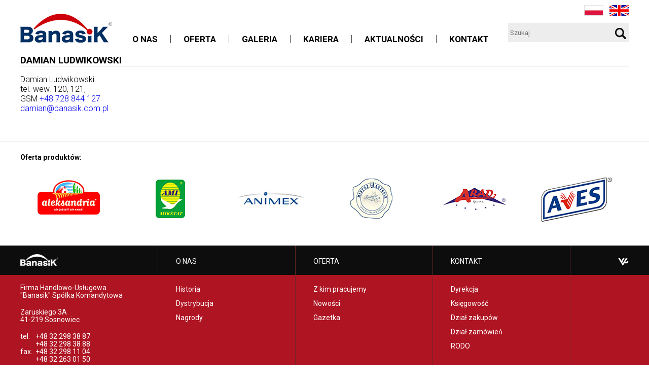

--- FILE ---
content_type: text/html; charset=UTF-8
request_url: https://banasik.com.pl/damian-ludwikowski/
body_size: 6966
content:
<!DOCTYPE html PUBLIC "-//W3C//DTD XHTML 1.0 Strict//EN" "https://www.w3.org/TR/xhtml1/DTD/xhtml1-strict.dtd">
<html xmlns="https://www.w3.org/1999/xhtml" xml:lang="en" lang="en">
<head>
  <meta http-equiv="content-type" content="text/html; charset=UTF-8" />
<title>Damian Ludwikowski - Firma Handlowo-Usługowa &quot;Banasik&quot;Sp.K. - Firma Handlowo-Usługowa &quot;Banasik&quot;Sp.K.</title>
    
    <link rel="pingback" href="https://banasik.com.pl/banasikcompl/xmlrpc.php" >
    
<meta name='robots' content='index, follow, max-image-preview:large, max-snippet:-1, max-video-preview:-1' />

	<!-- This site is optimized with the Yoast SEO plugin v20.0 - https://yoast.com/wordpress/plugins/seo/ -->
	<link rel="canonical" href="https://banasik.com.pl/damian-ludwikowski/" />
	<meta property="og:locale" content="pl_PL" />
	<meta property="og:type" content="article" />
	<meta property="og:title" content="Damian Ludwikowski - Firma Handlowo-Usługowa &quot;Banasik&quot;Sp.K." />
	<meta property="og:description" content="Damian Ludwikowski tel. wew. 120, 121, GSM +48 728 844 127 damian@banasik.com.pl" />
	<meta property="og:url" content="https://banasik.com.pl/damian-ludwikowski/" />
	<meta property="og:site_name" content="Firma Handlowo-Usługowa &quot;Banasik&quot;Sp.K." />
	<meta property="article:published_time" content="2023-01-27T08:41:58+00:00" />
	<meta property="article:modified_time" content="2023-01-27T08:49:03+00:00" />
	<meta property="og:image" content="https://banasik.com.pl/banasikcompl/wp-content/uploads/2016/12/Damian_Ludwikowski_mieso-mini.jpg" />
	<meta property="og:image:width" content="323" />
	<meta property="og:image:height" content="323" />
	<meta property="og:image:type" content="image/jpeg" />
	<meta name="author" content="Birbag" />
	<meta name="twitter:card" content="summary_large_image" />
	<meta name="twitter:label1" content="Napisane przez" />
	<meta name="twitter:data1" content="Birbag" />
	<meta name="twitter:label2" content="Szacowany czas czytania" />
	<meta name="twitter:data2" content="1 minuta" />
	<script type="application/ld+json" class="yoast-schema-graph">{"@context":"https://schema.org","@graph":[{"@type":"WebPage","@id":"https://banasik.com.pl/damian-ludwikowski/","url":"https://banasik.com.pl/damian-ludwikowski/","name":"Damian Ludwikowski - Firma Handlowo-Usługowa &quot;Banasik&quot;Sp.K.","isPartOf":{"@id":"https://banasik.com.pl/#website"},"primaryImageOfPage":{"@id":"https://banasik.com.pl/damian-ludwikowski/#primaryimage"},"image":{"@id":"https://banasik.com.pl/damian-ludwikowski/#primaryimage"},"thumbnailUrl":"https://banasik.com.pl/banasikcompl/wp-content/uploads/2016/12/Damian_Ludwikowski_mieso-mini.jpg","datePublished":"2023-01-27T08:41:58+00:00","dateModified":"2023-01-27T08:49:03+00:00","author":{"@id":"https://banasik.com.pl/#/schema/person/b6597c9a0a75c217b07cf046555fcdb9"},"inLanguage":"pl-PL","potentialAction":[{"@type":"ReadAction","target":["https://banasik.com.pl/damian-ludwikowski/"]}]},{"@type":"ImageObject","inLanguage":"pl-PL","@id":"https://banasik.com.pl/damian-ludwikowski/#primaryimage","url":"https://banasik.com.pl/banasikcompl/wp-content/uploads/2016/12/Damian_Ludwikowski_mieso-mini.jpg","contentUrl":"https://banasik.com.pl/banasikcompl/wp-content/uploads/2016/12/Damian_Ludwikowski_mieso-mini.jpg","width":323,"height":323},{"@type":"WebSite","@id":"https://banasik.com.pl/#website","url":"https://banasik.com.pl/","name":"Firma Handlowo-Usługowa &quot;Banasik&quot;Sp.K.","description":"Hurtownia miesa i wedlin; Sosnowiec, Zaruskiego 3a","potentialAction":[{"@type":"SearchAction","target":{"@type":"EntryPoint","urlTemplate":"https://banasik.com.pl/?s={search_term_string}"},"query-input":"required name=search_term_string"}],"inLanguage":"pl-PL"},{"@type":"Person","@id":"https://banasik.com.pl/#/schema/person/b6597c9a0a75c217b07cf046555fcdb9","name":"Birbag","url":"https://banasik.com.pl/author/birbag/"}]}</script>
	<!-- / Yoast SEO plugin. -->


<script type="text/javascript">
window._wpemojiSettings = {"baseUrl":"https:\/\/s.w.org\/images\/core\/emoji\/14.0.0\/72x72\/","ext":".png","svgUrl":"https:\/\/s.w.org\/images\/core\/emoji\/14.0.0\/svg\/","svgExt":".svg","source":{"concatemoji":"https:\/\/banasik.com.pl\/banasikcompl\/wp-includes\/js\/wp-emoji-release.min.js?ver=6.1.1"}};
/*! This file is auto-generated */
!function(e,a,t){var n,r,o,i=a.createElement("canvas"),p=i.getContext&&i.getContext("2d");function s(e,t){var a=String.fromCharCode,e=(p.clearRect(0,0,i.width,i.height),p.fillText(a.apply(this,e),0,0),i.toDataURL());return p.clearRect(0,0,i.width,i.height),p.fillText(a.apply(this,t),0,0),e===i.toDataURL()}function c(e){var t=a.createElement("script");t.src=e,t.defer=t.type="text/javascript",a.getElementsByTagName("head")[0].appendChild(t)}for(o=Array("flag","emoji"),t.supports={everything:!0,everythingExceptFlag:!0},r=0;r<o.length;r++)t.supports[o[r]]=function(e){if(p&&p.fillText)switch(p.textBaseline="top",p.font="600 32px Arial",e){case"flag":return s([127987,65039,8205,9895,65039],[127987,65039,8203,9895,65039])?!1:!s([55356,56826,55356,56819],[55356,56826,8203,55356,56819])&&!s([55356,57332,56128,56423,56128,56418,56128,56421,56128,56430,56128,56423,56128,56447],[55356,57332,8203,56128,56423,8203,56128,56418,8203,56128,56421,8203,56128,56430,8203,56128,56423,8203,56128,56447]);case"emoji":return!s([129777,127995,8205,129778,127999],[129777,127995,8203,129778,127999])}return!1}(o[r]),t.supports.everything=t.supports.everything&&t.supports[o[r]],"flag"!==o[r]&&(t.supports.everythingExceptFlag=t.supports.everythingExceptFlag&&t.supports[o[r]]);t.supports.everythingExceptFlag=t.supports.everythingExceptFlag&&!t.supports.flag,t.DOMReady=!1,t.readyCallback=function(){t.DOMReady=!0},t.supports.everything||(n=function(){t.readyCallback()},a.addEventListener?(a.addEventListener("DOMContentLoaded",n,!1),e.addEventListener("load",n,!1)):(e.attachEvent("onload",n),a.attachEvent("onreadystatechange",function(){"complete"===a.readyState&&t.readyCallback()})),(e=t.source||{}).concatemoji?c(e.concatemoji):e.wpemoji&&e.twemoji&&(c(e.twemoji),c(e.wpemoji)))}(window,document,window._wpemojiSettings);
</script>
<style type="text/css">
img.wp-smiley,
img.emoji {
	display: inline !important;
	border: none !important;
	box-shadow: none !important;
	height: 1em !important;
	width: 1em !important;
	margin: 0 0.07em !important;
	vertical-align: -0.1em !important;
	background: none !important;
	padding: 0 !important;
}
</style>
	<link rel='stylesheet' id='bxslider-css-css' href='https://banasik.com.pl/banasikcompl/wp-content/plugins/kiwi-logo-carousel/third-party/jquery.bxslider/jquery.bxslider.css?ver=6.1.1' type='text/css' media='' />
<link rel='stylesheet' id='kiwi-logo-carousel-styles-css' href='https://banasik.com.pl/banasikcompl/wp-content/plugins/kiwi-logo-carousel/custom-styles.css?ver=6.1.1' type='text/css' media='' />
<link rel='stylesheet' id='fancybox-css' href='https://banasik.com.pl/banasikcompl/wp-content/plugins/easy-fancybox/fancybox/1.5.4/jquery.fancybox.min.css?ver=6.1.1' type='text/css' media='screen' />
<link rel='stylesheet' id='msl-main-css' href='https://banasik.com.pl/banasikcompl/wp-content/plugins/master-slider/public/assets/css/masterslider.main.css?ver=3.8.7' type='text/css' media='all' />
<link rel='stylesheet' id='msl-custom-css' href='https://banasik.com.pl/banasikcompl/wp-content/uploads/master-slider/custom.css?ver=6.1' type='text/css' media='all' />
<script type='text/javascript' src='https://banasik.com.pl/banasikcompl/wp-includes/js/jquery/jquery.min.js?ver=3.6.1' id='jquery-core-js'></script>
<script type='text/javascript' src='https://banasik.com.pl/banasikcompl/wp-includes/js/jquery/jquery-migrate.min.js?ver=3.3.2' id='jquery-migrate-js'></script>
<link rel="https://api.w.org/" href="https://banasik.com.pl/wp-json/" /><link rel="alternate" type="application/json" href="https://banasik.com.pl/wp-json/wp/v2/posts/639" /><link rel="EditURI" type="application/rsd+xml" title="RSD" href="https://banasik.com.pl/banasikcompl/xmlrpc.php?rsd" />
<link rel="wlwmanifest" type="application/wlwmanifest+xml" href="https://banasik.com.pl/banasikcompl/wp-includes/wlwmanifest.xml" />
<meta name="generator" content="WordPress 6.1.1" />
<link rel='shortlink' href='https://banasik.com.pl/?p=639' />
<link rel="alternate" type="application/json+oembed" href="https://banasik.com.pl/wp-json/oembed/1.0/embed?url=https%3A%2F%2Fbanasik.com.pl%2Fdamian-ludwikowski%2F" />
<link rel="alternate" type="text/xml+oembed" href="https://banasik.com.pl/wp-json/oembed/1.0/embed?url=https%3A%2F%2Fbanasik.com.pl%2Fdamian-ludwikowski%2F&#038;format=xml" />
<script>var ms_grabbing_curosr = 'https://banasik.com.pl/banasikcompl/wp-content/plugins/master-slider/public/assets/css/common/grabbing.cur', ms_grab_curosr = 'https://banasik.com.pl/banasikcompl/wp-content/plugins/master-slider/public/assets/css/common/grab.cur';</script>
<meta name="generator" content="MasterSlider 3.8.7 - Responsive Touch Image Slider | avt.li/msf" />
<link rel="icon" href="https://banasik.com.pl/banasikcompl/wp-content/uploads/2021/01/logo.gif" sizes="32x32" />
<link rel="icon" href="https://banasik.com.pl/banasikcompl/wp-content/uploads/2021/01/logo.gif" sizes="192x192" />
<link rel="apple-touch-icon" href="https://banasik.com.pl/banasikcompl/wp-content/uploads/2021/01/logo.gif" />
<meta name="msapplication-TileImage" content="https://banasik.com.pl/banasikcompl/wp-content/uploads/2021/01/logo.gif" />

<meta name="viewport" content="width=device_display, initial-scale=1.0" />

<meta name="viewport" content="width=device-width, initial-scale=1, maximum-scale=1">

<link href="https://banasik.com.pl/banasikcompl/wp-content/themes/banasik_com_pl/style.css" rel="stylesheet" type="text/css" />


<link href="https://banasik.com.pl/banasikcompl/wp-content/themes/banasik_com_pl/respond.css" rel="stylesheet" type="text/css" />


<link href='https://fonts.googleapis.com/css?family=Roboto:400,300italic,100italic,100,300,900italic,700italic,900,700,500italic,500,400italic&subset=latin,latin-ext' rel='stylesheet' type='text/css' />



</head>
<body data-rsssl=1>


<div class="header">

<div class="logo"><a href="https://banasik.com.pl/"><img src="https://banasik.com.pl/banasikcompl/wp-content/themes/banasik_com_pl/img/logo.png" alt="Banasik" /></a></div>

 <div class="menu-button" id="mphone">
            <span class="menu-ico"></span>
            <span class="menu-ico"></span>
            <span class="menu-ico"></span>
          </div>


<div class="szukaj">
<form id="search-form" role="search" method="get" action="https://banasik.com.pl/">

<input type="text" value="" name="s" id="s" value="search" placeholder="Szukaj" />
<input name="submit" type="submit" id="submit" value="" />

</form>
</div><!--koniec div szukaj-->




<div class="menu-top">

<div class="szukaj">
<form id="search-form" role="search" method="get" action="https://banasik.com.pl/">

<input type="text" value="" name="s" id="s" value="search" placeholder="Szukaj" />
<input name="submit" type="submit" id="submit" value="" />

</form>
</div><!--koniec div szukaj-->

<div class="lg">
<a href="https://banasik.com.pl/"><img src="https://banasik.com.pl/banasikcompl/wp-content/themes/banasik_com_pl/img/pl.jpg" alt="polski" /></a>
<a href="https://banasik.com.pl/en"><img src="https://banasik.com.pl/banasikcompl/wp-content/themes/banasik_com_pl/img/en.jpg" alt="english" /></a>
</div>

<div class="menu-top-menu-container"><ul id="menu-top-menu" class="menu"><li id="menu-item-35" class="menu-item menu-item-type-post_type menu-item-object-page menu-item-35"><a href="https://banasik.com.pl/o-nas/">O nas</a></li>
<li id="menu-item-34" class="menu-item menu-item-type-post_type menu-item-object-page menu-item-34"><a href="https://banasik.com.pl/oferta/">Oferta</a></li>
<li id="menu-item-33" class="menu-item menu-item-type-post_type menu-item-object-page menu-item-33"><a href="https://banasik.com.pl/galeria/">Galeria</a></li>
<li id="menu-item-32" class="menu-item menu-item-type-post_type menu-item-object-page menu-item-32"><a href="https://banasik.com.pl/kariera/">Kariera</a></li>
<li id="menu-item-36" class="menu-item menu-item-type-taxonomy menu-item-object-category menu-item-36"><a href="https://banasik.com.pl/aktualnosci/">Aktualności</a></li>
<li id="menu-item-31" class="menu-item menu-item-type-post_type menu-item-object-page menu-item-31"><a href="https://banasik.com.pl/kontakt/">Kontakt</a></li>
</ul></div></div>




</div><!--koniec div header-->


<div class="content content-podstrona">
    
    
<div class="tytul">Damian Ludwikowski </div>


<p>Damian Ludwikowski<br />
tel. wew. 120, 121,<br />
GSM <a href="tel:0048728844127">+48 728 844 127</a><br />
<a href="mailto:damian@banasik.com.pl">damian@banasik.com.pl</a></p>





</div><!--koniec div content-->



<div class="oferta-over-container">
<div class="oferta-container">


<span>Oferta produktów:</span>

<a href="https://banasik.com.pl/z-kim-pracujemy/">
<ul class="kiwi-logo-carousel kiwi-logo-carousel-ofertaprod default align-center col4"><li style="height:150px;" ><div class="helper" style="height:150px; width:200px;" ><img src="https://banasik.com.pl/banasikcompl/wp-content/uploads/2016/12/aleksandria.jpg" alt="alexandria" title="alexandria" style="max-width:200px; padding-left: 0px; padding-right:0px" ></div></li><li style="height:150px;" ><div class="helper" style="height:150px; width:200px;" ><img src="https://banasik.com.pl/banasikcompl/wp-content/uploads/2016/12/ami.jpg" alt="amimikstat" title="amimikstat" style="max-width:200px; padding-left: 0px; padding-right:0px" ></div></li><li style="height:150px;" ><div class="helper" style="height:150px; width:200px;" ><img src="https://banasik.com.pl/banasikcompl/wp-content/uploads/2016/12/animex.jpg" alt="animex" title="animex" style="max-width:200px; padding-left: 0px; padding-right:0px" ></div></li><li style="height:150px;" ><div class="helper" style="height:150px; width:200px;" ><img src="https://banasik.com.pl/banasikcompl/wp-content/uploads/2016/12/antosik.jpg" alt="antosik" title="antosik" style="max-width:200px; padding-left: 0px; padding-right:0px" ></div></li><li style="height:150px;" ><div class="helper" style="height:150px; width:200px;" ><img src="https://banasik.com.pl/banasikcompl/wp-content/uploads/2016/12/arad2.jpg" alt="arad" title="arad" style="max-width:200px; padding-left: 0px; padding-right:0px" ></div></li><li style="height:150px;" ><div class="helper" style="height:150px; width:200px;" ><img src="https://banasik.com.pl/banasikcompl/wp-content/uploads/2016/12/aves.jpg" alt="aves" title="aves" style="max-width:200px; padding-left: 0px; padding-right:0px" ></div></li><li style="height:150px;" ><div class="helper" style="height:150px; width:200px;" ><img src="https://banasik.com.pl/banasikcompl/wp-content/uploads/2016/12/balcerzak.jpg" alt="balcerzak" title="balcerzak" style="max-width:200px; padding-left: 0px; padding-right:0px" ></div></li><li style="height:150px;" ><div class="helper" style="height:150px; width:200px;" ><img src="https://banasik.com.pl/banasikcompl/wp-content/uploads/2016/12/berlinki.jpg" alt="berlinki" title="berlinki" style="max-width:200px; padding-left: 0px; padding-right:0px" ></div></li><li style="height:150px;" ><div class="helper" style="height:150px; width:200px;" ><img src="https://banasik.com.pl/banasikcompl/wp-content/uploads/2016/12/blachut.jpg" alt="blachut" title="blachut" style="max-width:200px; padding-left: 0px; padding-right:0px" ></div></li><li style="height:150px;" ><div class="helper" style="height:150px; width:200px;" ><img src="https://banasik.com.pl/banasikcompl/wp-content/uploads/2016/12/cedrob.jpg" alt="cedrob" title="cedrob" style="max-width:200px; padding-left: 0px; padding-right:0px" ></div></li><li style="height:150px;" ><div class="helper" style="height:150px; width:200px;" ><img src="https://banasik.com.pl/banasikcompl/wp-content/uploads/2016/12/chabura.jpg" alt="chabura" title="chabura" style="max-width:200px; padding-left: 0px; padding-right:0px" ></div></li><li style="height:150px;" ><div class="helper" style="height:150px; width:200px;" ><img src="https://banasik.com.pl/banasikcompl/wp-content/uploads/2016/12/constar.jpg" alt="constar" title="constar" style="max-width:200px; padding-left: 0px; padding-right:0px" ></div></li><li style="height:150px;" ><div class="helper" style="height:150px; width:200px;" ><img src="https://banasik.com.pl/banasikcompl/wp-content/uploads/2016/12/czekaj.jpg" alt="czekaj" title="czekaj" style="max-width:200px; padding-left: 0px; padding-right:0px" ></div></li><li style="height:150px;" ><div class="helper" style="height:150px; width:200px;" ><img src="https://banasik.com.pl/banasikcompl/wp-content/uploads/2016/12/drobimex.jpg" alt="drobimex" title="drobimex" style="max-width:200px; padding-left: 0px; padding-right:0px" ></div></li><li style="height:150px;" ><div class="helper" style="height:150px; width:200px;" ><img src="https://banasik.com.pl/banasikcompl/wp-content/uploads/2016/12/drosed.jpg" alt="drosed" title="drosed" style="max-width:200px; padding-left: 0px; padding-right:0px" ></div></li><li style="height:150px;" ><div class="helper" style="height:150px; width:200px;" ><img src="https://banasik.com.pl/banasikcompl/wp-content/uploads/2016/12/duda.jpg" alt="duda" title="duda" style="max-width:200px; padding-left: 0px; padding-right:0px" ></div></li><li style="height:150px;" ><div class="helper" style="height:150px; width:200px;" ><img src="https://banasik.com.pl/banasikcompl/wp-content/uploads/2016/12/ekodrob.jpg" alt="ekodrob" title="ekodrob" style="max-width:200px; padding-left: 0px; padding-right:0px" ></div></li><li style="height:150px;" ><div class="helper" style="height:150px; width:200px;" ><img src="https://banasik.com.pl/banasikcompl/wp-content/uploads/2016/12/exdrob.jpg" alt="exdrob" title="exdrob" style="max-width:200px; padding-left: 0px; padding-right:0px" ></div></li><li style="height:150px;" ><div class="helper" style="height:150px; width:200px;" ><img src="https://banasik.com.pl/banasikcompl/wp-content/uploads/2016/12/gaik.jpg" alt="gaik" title="gaik" style="max-width:200px; padding-left: 0px; padding-right:0px" ></div></li><li style="height:150px;" ><div class="helper" style="height:150px; width:200px;" ><img src="https://banasik.com.pl/banasikcompl/wp-content/uploads/2016/12/gzellla.jpg" alt="gzella" title="gzella" style="max-width:200px; padding-left: 0px; padding-right:0px" ></div></li><li style="height:150px;" ><div class="helper" style="height:150px; width:200px;" ><img src="https://banasik.com.pl/banasikcompl/wp-content/uploads/2016/12/haga.jpg" alt="haga" title="haga" style="max-width:200px; padding-left: 0px; padding-right:0px" ></div></li><li style="height:150px;" ><div class="helper" style="height:150px; width:200px;" ><img src="https://banasik.com.pl/banasikcompl/wp-content/uploads/2016/12/ham.jpg" alt="ham" title="ham" style="max-width:200px; padding-left: 0px; padding-right:0px" ></div></li><li style="height:150px;" ><div class="helper" style="height:150px; width:200px;" ><img src="https://banasik.com.pl/banasikcompl/wp-content/uploads/2016/12/indykpol.jpg" alt="indykpol" title="indykpol" style="max-width:200px; padding-left: 0px; padding-right:0px" ></div></li><li style="height:150px;" ><div class="helper" style="height:150px; width:200px;" ><img src="https://banasik.com.pl/banasikcompl/wp-content/uploads/2016/12/jb.jpg" alt="jb" title="jb" style="max-width:200px; padding-left: 0px; padding-right:0px" ></div></li><li style="height:150px;" ><div class="helper" style="height:150px; width:200px;" ><img src="https://banasik.com.pl/banasikcompl/wp-content/uploads/2016/12/jbb.jpg" alt="jbb" title="jbb" style="max-width:200px; padding-left: 0px; padding-right:0px" ></div></li><li style="height:150px;" ><div class="helper" style="height:150px; width:200px;" ><img src="https://banasik.com.pl/banasikcompl/wp-content/uploads/2016/12/kami.jpg" alt="kami" title="kami" style="max-width:200px; padding-left: 0px; padding-right:0px" ></div></li><li style="height:150px;" ><div class="helper" style="height:150px; width:200px;" ><img src="https://banasik.com.pl/banasikcompl/wp-content/uploads/2016/12/kier.jpg" alt="kier" title="kier" style="max-width:200px; padding-left: 0px; padding-right:0px" ></div></li><li style="height:150px;" ><div class="helper" style="height:150px; width:200px;" ><img src="https://banasik.com.pl/banasikcompl/wp-content/uploads/2016/12/kminiarz.jpg" alt="kaminiarz" title="kaminiarz" style="max-width:200px; padding-left: 0px; padding-right:0px" ></div></li><li style="height:150px;" ><div class="helper" style="height:150px; width:200px;" ><img src="https://banasik.com.pl/banasikcompl/wp-content/uploads/2016/12/koneckie.jpg" alt="koneckie" title="koneckie" style="max-width:200px; padding-left: 0px; padding-right:0px" ></div></li><li style="height:150px;" ><div class="helper" style="height:150px; width:200px;" ><img src="https://banasik.com.pl/banasikcompl/wp-content/uploads/2016/12/krakus.jpg" alt="krakus" title="krakus" style="max-width:200px; padding-left: 0px; padding-right:0px" ></div></li><li style="height:150px;" ><div class="helper" style="height:150px; width:200px;" ><img src="https://banasik.com.pl/banasikcompl/wp-content/uploads/2016/12/krasno.jpg" alt="krasno" title="krasno" style="max-width:200px; padding-left: 0px; padding-right:0px" ></div></li><li style="height:150px;" ><div class="helper" style="height:150px; width:200px;" ><img src="https://banasik.com.pl/banasikcompl/wp-content/uploads/2016/12/laskpol.jpg" alt="laskpol" title="laskpol" style="max-width:200px; padding-left: 0px; padding-right:0px" ></div></li><li style="height:150px;" ><div class="helper" style="height:150px; width:200px;" ><img src="https://banasik.com.pl/banasikcompl/wp-content/uploads/2016/12/lukosz.jpg" alt="lukosz" title="lukosz" style="max-width:200px; padding-left: 0px; padding-right:0px" ></div></li><li style="height:150px;" ><div class="helper" style="height:150px; width:200px;" ><img src="https://banasik.com.pl/banasikcompl/wp-content/uploads/2016/12/lukullus.jpg" alt="lukulus" title="lukulus" style="max-width:200px; padding-left: 0px; padding-right:0px" ></div></li><li style="height:150px;" ><div class="helper" style="height:150px; width:200px;" ><img src="https://banasik.com.pl/banasikcompl/wp-content/uploads/2016/12/madej_wrobel.jpg" alt="madejwrobel" title="madejwrobel" style="max-width:200px; padding-left: 0px; padding-right:0px" ></div></li><li style="height:150px;" ><div class="helper" style="height:150px; width:200px;" ><img src="https://banasik.com.pl/banasikcompl/wp-content/uploads/2016/12/markam.jpg" alt="markam" title="markam" style="max-width:200px; padding-left: 0px; padding-right:0px" ></div></li><li style="height:150px;" ><div class="helper" style="height:150px; width:200px;" ><img src="https://banasik.com.pl/banasikcompl/wp-content/uploads/2016/12/marszyn.jpg" alt="marszyn" title="marszyn" style="max-width:200px; padding-left: 0px; padding-right:0px" ></div></li><li style="height:150px;" ><div class="helper" style="height:150px; width:200px;" ><img src="https://banasik.com.pl/banasikcompl/wp-content/uploads/2016/12/maxi.jpg" alt="maxi" title="maxi" style="max-width:200px; padding-left: 0px; padding-right:0px" ></div></li><li style="height:150px;" ><div class="helper" style="height:150px; width:200px;" ><img src="https://banasik.com.pl/banasikcompl/wp-content/uploads/2016/12/mazury.jpg" alt="mazury" title="mazury" style="max-width:200px; padding-left: 0px; padding-right:0px" ></div></li><li style="height:150px;" ><div class="helper" style="height:150px; width:200px;" ><img src="https://banasik.com.pl/banasikcompl/wp-content/uploads/2016/12/miezrow.jpg" alt="mizerow" title="mizerow" style="max-width:200px; padding-left: 0px; padding-right:0px" ></div></li><li style="height:150px;" ><div class="helper" style="height:150px; width:200px;" ><img src="https://banasik.com.pl/banasikcompl/wp-content/uploads/2016/12/morlinki.jpg" alt="morlinki" title="morlinki" style="max-width:200px; padding-left: 0px; padding-right:0px" ></div></li><li style="height:150px;" ><div class="helper" style="height:150px; width:200px;" ><img src="https://banasik.com.pl/banasikcompl/wp-content/uploads/2016/12/morliny.jpg" alt="morliny" title="morliny" style="max-width:200px; padding-left: 0px; padding-right:0px" ></div></li><li style="height:150px;" ><div class="helper" style="height:150px; width:200px;" ><img src="https://banasik.com.pl/banasikcompl/wp-content/uploads/2016/12/nelpol.jpg" alt="nelpol" title="nelpol" style="max-width:200px; padding-left: 0px; padding-right:0px" ></div></li><li style="height:150px;" ><div class="helper" style="height:150px; width:200px;" ><img src="https://banasik.com.pl/banasikcompl/wp-content/uploads/2016/12/nikpol.jpg" alt="nikpol" title="nikpol" style="max-width:200px; padding-left: 0px; padding-right:0px" ></div></li><li style="height:150px;" ><div class="helper" style="height:150px; width:200px;" ><img src="https://banasik.com.pl/banasikcompl/wp-content/uploads/2016/12/olewnik.jpg" alt="olewnik" title="olewnik" style="max-width:200px; padding-left: 0px; padding-right:0px" ></div></li><li style="height:150px;" ><div class="helper" style="height:150px; width:200px;" ><img src="https://banasik.com.pl/banasikcompl/wp-content/uploads/2016/12/paluki.jpg" alt="paluki" title="paluki" style="max-width:200px; padding-left: 0px; padding-right:0px" ></div></li><li style="height:150px;" ><div class="helper" style="height:150px; width:200px;" ><img src="https://banasik.com.pl/banasikcompl/wp-content/uploads/2016/12/pamso.jpg" alt="pamso" title="pamso" style="max-width:200px; padding-left: 0px; padding-right:0px" ></div></li><li style="height:150px;" ><div class="helper" style="height:150px; width:200px;" ><img src="https://banasik.com.pl/banasikcompl/wp-content/uploads/2016/12/pcd.jpg" alt="pcd" title="pcd" style="max-width:200px; padding-left: 0px; padding-right:0px" ></div></li><li style="height:150px;" ><div class="helper" style="height:150px; width:200px;" ><img src="https://banasik.com.pl/banasikcompl/wp-content/uploads/2016/12/peklimar.jpg" alt="peklimar" title="peklimar" style="max-width:200px; padding-left: 0px; padding-right:0px" ></div></li><li style="height:150px;" ><div class="helper" style="height:150px; width:200px;" ><img src="https://banasik.com.pl/banasikcompl/wp-content/uploads/2016/12/pekpol.jpg" alt="pekpol" title="pekpol" style="max-width:200px; padding-left: 0px; padding-right:0px" ></div></li><li style="height:150px;" ><div class="helper" style="height:150px; width:200px;" ><img src="https://banasik.com.pl/banasikcompl/wp-content/uploads/2016/12/pim.jpg" alt="pim" title="pim" style="max-width:200px; padding-left: 0px; padding-right:0px" ></div></li><li style="height:150px;" ><div class="helper" style="height:150px; width:200px;" ><img src="https://banasik.com.pl/banasikcompl/wp-content/uploads/2016/12/poliwcza.jpg" alt="poliwcza" title="poliwcza" style="max-width:200px; padding-left: 0px; padding-right:0px" ></div></li><li style="height:150px;" ><div class="helper" style="height:150px; width:200px;" ><img src="https://banasik.com.pl/banasikcompl/wp-content/uploads/2016/12/prime.jpg" alt="prime" title="prime" style="max-width:200px; padding-left: 0px; padding-right:0px" ></div></li><li style="height:150px;" ><div class="helper" style="height:150px; width:200px;" ><img src="https://banasik.com.pl/banasikcompl/wp-content/uploads/2016/12/prosiak.jpg" alt="prosiak" title="prosiak" style="max-width:200px; padding-left: 0px; padding-right:0px" ></div></li><li style="height:150px;" ><div class="helper" style="height:150px; width:200px;" ><img src="https://banasik.com.pl/banasikcompl/wp-content/uploads/2016/12/seget.jpg" alt="seget" title="seget" style="max-width:200px; padding-left: 0px; padding-right:0px" ></div></li><li style="height:150px;" ><div class="helper" style="height:150px; width:200px;" ><img src="https://banasik.com.pl/banasikcompl/wp-content/uploads/2016/12/siwek.jpg" alt="siwek" title="siwek" style="max-width:200px; padding-left: 0px; padding-right:0px" ></div></li><li style="height:150px;" ><div class="helper" style="height:150px; width:200px;" ><img src="https://banasik.com.pl/banasikcompl/wp-content/uploads/2016/12/slota.jpg" alt="slota" title="slota" style="max-width:200px; padding-left: 0px; padding-right:0px" ></div></li><li style="height:150px;" ><div class="helper" style="height:150px; width:200px;" ><img src="https://banasik.com.pl/banasikcompl/wp-content/uploads/2016/12/sokolow.jpg" alt="sokolow" title="sokolow" style="max-width:200px; padding-left: 0px; padding-right:0px" ></div></li><li style="height:150px;" ><div class="helper" style="height:150px; width:200px;" ><img src="https://banasik.com.pl/banasikcompl/wp-content/uploads/2016/12/spizarnia.jpg" alt="spizarnia" title="spizarnia" style="max-width:200px; padding-left: 0px; padding-right:0px" ></div></li><li style="height:150px;" ><div class="helper" style="height:150px; width:200px;" ><img src="https://banasik.com.pl/banasikcompl/wp-content/uploads/2016/12/szubryt.jpg" alt="szubryt" title="szubryt" style="max-width:200px; padding-left: 0px; padding-right:0px" ></div></li><li style="height:150px;" ><div class="helper" style="height:150px; width:200px;" ><img src="https://banasik.com.pl/banasikcompl/wp-content/uploads/2016/12/talo.jpg" alt="tako" title="tako" style="max-width:200px; padding-left: 0px; padding-right:0px" ></div></li><li style="height:150px;" ><div class="helper" style="height:150px; width:200px;" ><img src="https://banasik.com.pl/banasikcompl/wp-content/uploads/2016/12/tarczynski.jpg" alt="tarczynski" title="tarczynski" style="max-width:200px; padding-left: 0px; padding-right:0px" ></div></li><li style="height:150px;" ><div class="helper" style="height:150px; width:200px;" ><img src="https://banasik.com.pl/banasikcompl/wp-content/uploads/2016/12/utrata.jpg" alt="utrata" title="utrata" style="max-width:200px; padding-left: 0px; padding-right:0px" ></div></li><li style="height:150px;" ><div class="helper" style="height:150px; width:200px;" ><img src="https://banasik.com.pl/banasikcompl/wp-content/uploads/2016/12/viando.jpg" alt="viando" title="viando" style="max-width:200px; padding-left: 0px; padding-right:0px" ></div></li><li style="height:150px;" ><div class="helper" style="height:150px; width:200px;" ><img src="https://banasik.com.pl/banasikcompl/wp-content/uploads/2016/12/virtu.jpg" alt="virtu" title="virtu" style="max-width:200px; padding-left: 0px; padding-right:0px" ></div></li><li style="height:150px;" ><div class="helper" style="height:150px; width:200px;" ><img src="https://banasik.com.pl/banasikcompl/wp-content/uploads/2016/12/witkowski.jpg" alt="witkowski" title="witkowski" style="max-width:200px; padding-left: 0px; padding-right:0px" ></div></li><li style="height:150px;" ><div class="helper" style="height:150px; width:200px;" ><img src="https://banasik.com.pl/banasikcompl/wp-content/uploads/2016/12/wolarek.jpg" alt="wolarek" title="wolarek" style="max-width:200px; padding-left: 0px; padding-right:0px" ></div></li><li style="height:150px;" ><div class="helper" style="height:150px; width:200px;" ><img src="https://banasik.com.pl/banasikcompl/wp-content/uploads/2016/12/yano.jpg" alt="yano" title="yano" style="max-width:200px; padding-left: 0px; padding-right:0px" ></div></li><li style="height:150px;" ><div class="helper" style="height:150px; width:200px;" ><img src="https://banasik.com.pl/banasikcompl/wp-content/uploads/2016/12/zychowicz.jpg" alt="zychowicz" title="zychowicz" style="max-width:200px; padding-left: 0px; padding-right:0px" ></div></li><li style="height:150px;" ><div class="helper" style="height:150px; width:200px;" ><img src="https://banasik.com.pl/banasikcompl/wp-content/uploads/2016/12/agryf.jpg" alt="agryf" title="agryf" style="max-width:200px; padding-left: 0px; padding-right:0px" ></div></li></ul></a>

</div>
</div>




<div class="footer-container">

<div class="footer">

<div class="f-left">

<div class="logo-footer"><img src="https://banasik.com.pl/banasikcompl/wp-content/themes/banasik_com_pl/img/logo_footer.png" alt="Banasik.com.pl" /></div>

<div class="dane-kontaktowe-footer">

<p>Firma Handlowo-Usługowa<br />
"Banasik" Spółka Komandytowa</p>

<p>Zaruskiego 3A<br />
41-219 Sosnowiec</p>

<p>
<span>tel.</span><a href="tel:0048322983887">+48 32 298 38 87</a><br />
<a class="tel-pd" href="tel:0048322983888">+48 32 298 38 88</a><br />
<span>fax.</span><a href="tel:0048322981104">+48 32 298 11 04</a><br />
<a class="tel-pd" href="tel:0048322630150">+48 32 263 01 50</a><br /></p>


<p>e-mail: <a href="mailto:biuro@banasik.com.pl">biuro@banasik.com.pl</a></p>

</div>
</div>

<div class="ul-footer">
<div class="menu-footer-container"><ul id="menu-footer" class="menu"><li id="menu-item-39" class="menu-item menu-item-type-post_type menu-item-object-page menu-item-has-children menu-item-39"><a href="https://banasik.com.pl/o-nas/">O nas</a>
<ul class="sub-menu">
	<li id="menu-item-42" class="menu-item menu-item-type-custom menu-item-object-custom menu-item-42"><a href="https://banasik.com.pl/o-nas/">Historia</a></li>
	<li id="menu-item-43" class="menu-item menu-item-type-custom menu-item-object-custom menu-item-43"><a href="#">Dystrybucja</a></li>
	<li id="menu-item-44" class="menu-item menu-item-type-custom menu-item-object-custom menu-item-44"><a href="https://banasik.com.pl/o-nas/#nagrody">Nagrody</a></li>
</ul>
</li>
<li id="menu-item-40" class="menu-item menu-item-type-post_type menu-item-object-page menu-item-has-children menu-item-40"><a href="https://banasik.com.pl/oferta/">Oferta</a>
<ul class="sub-menu">
	<li id="menu-item-408" class="menu-item menu-item-type-post_type menu-item-object-page menu-item-408"><a href="https://banasik.com.pl/z-kim-pracujemy/">Z kim pracujemy</a></li>
	<li id="menu-item-46" class="menu-item menu-item-type-custom menu-item-object-custom menu-item-46"><a href="https://banasik.com.pl/oferta/#nowosci">Nowości</a></li>
	<li id="menu-item-47" class="menu-item menu-item-type-custom menu-item-object-custom menu-item-47"><a href="https://banasik.com.pl/oferta/#gazetka">Gazetka</a></li>
</ul>
</li>
<li id="menu-item-41" class="menu-item menu-item-type-post_type menu-item-object-page menu-item-has-children menu-item-41"><a href="https://banasik.com.pl/kontakt/">Kontakt</a>
<ul class="sub-menu">
	<li id="menu-item-48" class="menu-item menu-item-type-custom menu-item-object-custom menu-item-48"><a href="https://banasik.com.pl/kontakt/#dyrekcja">Dyrekcja</a></li>
	<li id="menu-item-49" class="menu-item menu-item-type-custom menu-item-object-custom menu-item-49"><a href="https://banasik.com.pl/kontakt">Księgowość</a></li>
	<li id="menu-item-50" class="menu-item menu-item-type-custom menu-item-object-custom menu-item-50"><a href="https://banasik.com.pl/kontakt/#handlowcy">Dział zakupów</a></li>
	<li id="menu-item-51" class="menu-item menu-item-type-custom menu-item-object-custom menu-item-51"><a href="https://banasik.com.pl/kontakt/#zamowienia">Dział zamówień</a></li>
	<li id="menu-item-484" class="menu-item menu-item-type-post_type menu-item-object-page menu-item-484"><a href="https://banasik.com.pl/rodo/">RODO</a></li>
</ul>
</li>
</ul></div></div>





<div class="vi4"><a href="https://ekarnecka.vi4.pl/" target="_blank"><img src="https://banasik.com.pl/banasikcompl/wp-content/themes/banasik_com_pl/img/vi4.png" alt="ekarnecka.vi4.pl" /></a></div>

</div><!--koniec div footer-->

</div><!--koniec div footer-container-->

<div class="unia"><img src="https://banasik.com.pl/banasikcompl/wp-content/themes/banasik_com_pl/img/ue_footer.jpg" alt="Unia Europejska Europejski Fundusz Rozwoju Regionalnego" /></div>

<script src="https://ajax.googleapis.com/ajax/libs/jquery/1.12.4/jquery.min.js"></script>
<script>jQuery(document).ready(function(){jQuery(".kiwi-logo-carousel-default").bxSlider({mode:"horizontal",speed:500,slideMargin:0,infiniteLoop:true,hideControlOnEnd:false,captions:false,ticker:false,tickerHover:false,adaptiveHeight:false,responsive:true,pager:false,controls:true,autoControls:false,minSlides:1,maxSlides:7,moveSlides:1,slideWidth:200,auto:true,pause:4000,useCSS:false});jQuery(".kiwi-logo-carousel-ofertaprod").bxSlider({mode:"horizontal",speed:500,slideMargin:0,infiniteLoop:true,hideControlOnEnd:false,captions:false,ticker:false,tickerHover:false,adaptiveHeight:false,responsive:true,pager:false,controls:true,autoControls:false,minSlides:1,maxSlides:71,moveSlides:1,slideWidth:200,auto:true,pause:4000,useCSS:false});jQuery(".kiwi-logo-carousel-test").bxSlider({mode:"horizontal",speed:500,slideMargin:0,infiniteLoop:true,hideControlOnEnd:false,captions:false,ticker:false,tickerHover:false,adaptiveHeight:false,responsive:true,pager:false,controls:true,autoControls:false,minSlides:1,maxSlides:4,moveSlides:1,slideWidth:200,auto:true,pause:4000,useCSS:false});});</script><script type='text/javascript' src='https://banasik.com.pl/banasikcompl/wp-content/plugins/easy-fancybox/fancybox/1.5.4/jquery.fancybox.min.js?ver=6.1.1' id='jquery-fancybox-js'></script>
<script type='text/javascript' id='jquery-fancybox-js-after'>
var fb_timeout, fb_opts={'overlayShow':true,'hideOnOverlayClick':true,'showCloseButton':true,'margin':20,'enableEscapeButton':true,'autoScale':true };
if(typeof easy_fancybox_handler==='undefined'){
var easy_fancybox_handler=function(){
jQuery([".nolightbox","a.wp-block-fileesc_html__button","a.pin-it-button","a[href*='pinterest.com\/pin\/create']","a[href*='facebook.com\/share']","a[href*='twitter.com\/share']"].join(',')).addClass('nofancybox');
jQuery('a.fancybox-close').on('click',function(e){e.preventDefault();jQuery.fancybox.close()});
/* IMG */
var fb_IMG_select=jQuery('a[href*=".jpg" i]:not(.nofancybox,li.nofancybox>a),area[href*=".jpg" i]:not(.nofancybox),a[href*=".jpeg" i]:not(.nofancybox,li.nofancybox>a),area[href*=".jpeg" i]:not(.nofancybox),a[href*=".png" i]:not(.nofancybox,li.nofancybox>a),area[href*=".png" i]:not(.nofancybox)');
fb_IMG_select.addClass('fancybox image');
var fb_IMG_sections=jQuery('.gallery,.wp-block-gallery,.tiled-gallery,.wp-block-jetpack-tiled-gallery');
fb_IMG_sections.each(function(){jQuery(this).find(fb_IMG_select).attr('rel','gallery-'+fb_IMG_sections.index(this));});
jQuery('a.fancybox,area.fancybox,.fancybox>a').each(function(){jQuery(this).fancybox(jQuery.extend(true,{},fb_opts,{'transitionIn':'elastic','easingIn':'easeOutBack','transitionOut':'elastic','easingOut':'easeInBack','opacity':false,'hideOnContentClick':false,'titleShow':false,'titlePosition':'over','titleFromAlt':true,'showNavArrows':true,'enableKeyboardNav':true,'cyclic':false}))});
/* YouTube */
jQuery('a[href*="youtu.be/" i],area[href*="youtu.be/" i],a[href*="youtube.com/" i],area[href*="youtube.com/" i]').filter(function(){return this.href.match(/\/(?:youtu\.be|watch\?|embed\/)/);}).not('.nofancybox,li.nofancybox>a').addClass('fancybox-youtube');
jQuery('a.fancybox-youtube,area.fancybox-youtube,.fancybox-youtube>a').each(function(){jQuery(this).fancybox(jQuery.extend(true,{},fb_opts,{'type':'iframe','width':1024,'height':680,'keepRatio':1,'titleShow':false,'titlePosition':'float','titleFromAlt':true,'onStart':function(a,i,o){var splitOn=a[i].href.indexOf("?");var urlParms=(splitOn>-1)?a[i].href.substring(splitOn):"";o.allowfullscreen=(urlParms.indexOf("fs=0")>-1)?false:true;o.href=a[i].href.replace(/https?:\/\/(?:www\.)?youtu(?:\.be\/([^\?]+)\??|be\.com\/watch\?(.*(?=v=))v=([^&]+))(.*)/gi,"https://www.youtube.com/embed/$1$3?$2$4&autoplay=1");}}))});
};};
var easy_fancybox_auto=function(){setTimeout(function(){jQuery('a#fancybox-auto,#fancybox-auto>a').first().trigger('click')},1000);};
jQuery(easy_fancybox_handler);jQuery(document).on('post-load',easy_fancybox_handler);
jQuery(easy_fancybox_auto);
</script>
<script type='text/javascript' src='https://banasik.com.pl/banasikcompl/wp-content/plugins/easy-fancybox/vendor/jquery.easing.min.js?ver=1.4.1' id='jquery-easing-js'></script>
<script type='text/javascript' src='https://banasik.com.pl/banasikcompl/wp-content/plugins/easy-fancybox/vendor/jquery.mousewheel.min.js?ver=3.1.13' id='jquery-mousewheel-js'></script>
<script type='text/javascript' src='https://banasik.com.pl/banasikcompl/wp-content/plugins/kiwi-logo-carousel/third-party/jquery.bxslider/jquery.bxslider.js?ver=6.1.1' id='bxslider-js'></script>
<script src="https://banasik.com.pl/banasikcompl/wp-content/themes/banasik_com_pl/script.js"></script>


</body>
</html>

--- FILE ---
content_type: text/css
request_url: https://banasik.com.pl/banasikcompl/wp-content/themes/banasik_com_pl/style.css
body_size: 2660
content:
/*
Theme Name: Banasik.com.pl
Theme URI: https://ekarnecka.vi4.pl
Author: VI4 Emilia Karnecka
Author URI: https://ekarnecka.vi4.pl
Description: Tel.663-972-903 | Email: biuro@vi4.pl
Version: 2.3
*/

body {margin: 0 auto;
      padding: 0;
      font-family: Roboto, sans-serif;
      color: #000;
      font-weight: 300;}
      
*:focus {outline: 0;}
      
a {text-decoration: none;} 

div {box-sizing: border-box;}     
      

.f-left {float: left;}

.f-right {float: right;}

.clear {clear: both;}

        
ul {margin: 0;
    padding: 0;
    list-style: none;}   
    
    
input[type='text'], input[type='email'], input[type='submit'], textarea {font-family: Roboto, sans-serif;}  


.header {width: 1200px;
         height: 107px;         
         margin: 0 auto;
         background: #fff;
         position: relative;} 


.logo {float: left;
       margin: 27px 0 0 0;}          
        
        
.logo img {width: 100%;}



.szukaj {float: right;
         width: 238px;
         height: 38px;
         background: #EDEDED; 
         margin-top: 45px;}        
        
        
.szukaj input[type='text'] {width: 205px;
                            height: 30px;
                            float: left;
                            border: none;
                            background: #EDEDED;
                            margin: 4px 0 0 0;
                            padding: 0 4px;
                            box-sizing: border-box;}       
        
        
.szukaj input[type='submit'] {width: 25px;
                            height: 25px;
                            float: right;
                            border: none;
                            margin: 10px 2px 0 0;
                            background: url(img/search_ico.png) no-repeat;} 

.search-terms {color: #CE000B;}

.menu-top ul{float: left;
             margin-left: 15px;}



.menu-top ul li {float: left;
                text-transform: uppercase;
                font-size: 17px;
                font-weight: 600;
                border-left: 1px solid #424242;
                margin-top: 69px;
                line-height: 16px;}
                
.menu-top ul li:first-child {border: none;}                


.menu-top ul li a {color: #000;
                  padding: 0 25px;} 
         
      
.slider-container {width: 100%;
                   clear: both;
                   overflow: hidden;
                   margin: 0 auto;
                   position: relative;
                   z-index: 1;}


.slider-container img {width: 100%;}        
        
       
.content { width: 1200px;
           margin: -140px auto 0 auto;
           padding-bottom: 40px;
           overflow: hidden;
           position: relative;
           z-index: 10;}        
        
        
.oferta-over-container {width: 100%;
                        clear: both;
                        background: #FFFFFF;
                        border-top: 1px solid #E5E5E5;
                        padding: 20px 0 15px 0;
                        overflow: hidden;}        
        
        
        
.oferta-container {width: 1200px;
                   margin: 0 auto;
                   cursor: pointer;}        
        
        
        
.oferta-container span {font-size: 14px;
                        font-weight: 600;}        
        
        
        
                      
                      
.col1 {width: 402px;
       float: left;
       margin: 0 17px 0 0;
       background: #fff;}                      
                      
                      
.col2 {width: 362px;
       float: left;
       margin: 0 17px 0 0;}                      
                      
                      
.col3 {width: 402px;
       float: right;} 
       
.ngl {display: block;
      width: 100%;
      box-sizing: border-box;
      color: #fff;
      background: url(img/nowosci_ico.png) no-repeat scroll 10px 10px;
      padding: 8px 0 7px 45px;
      font-weight: 600;
      font-size: 18px;}  
      
.ngl a {color: #fff;}     
      
.col1 .ngl, .col3 .ngl  {background-color: rgba(19, 97, 146, 0.65);}    
      
      
.col2 .ngl   {background-color: rgba(146, 19, 19, 0.65);}                                   
 
.nowosci li {display: block;
             clear: both;
             overflow: hidden;
             background: #EDEDED;} 
 
/*.nowosci li .news-tresc {width: 202px;
                         padding: 8px;
                         font-size: 14px;
                         font-weight: 400;}*/

.nowosci li /*.news-tresc*/ a {color: #000;}

.nowosci li /*.news-tresc*/ p {margin: 0 8px 0 8px;
                              font-size: 14px;
                               font-weight: 400;}


.nowosci li /*.news-tresc*/  h2 {margin: 8px 8px 4px 8px;
                            text-transform: uppercase;
                            font-size: 17px;
                            font-weight: 600;}
 
 
.nowosci li:nth-child(2n+1) img {float: left;
                                 margin-right: 5px;}
 
 
.nowosci li:nth-child(2n+1) .news-tresc {float: right;} 
 
 
.nowosci li:nth-child(2n) img {float: right;
                               margin-left: 5px;}
 
 
.nowosci li:nth-child(2n) .news-tresc {float: left;}                       
                      
.gazetka-data {width: 167px;
               height: 299px;
               float: left;
               background: url(img/gazetka_tlo.jpg) left no-repeat;
               background-size: cover;
               padding: 115px 0 0 28px;
               font-size: 17px;}                      

.gazetka-data span {font-weight: 600;
                    font-size: 20px;}


.home-play {width: 362px;
            height: 279px;
            background: url(img/film_foto.jpg) no-repeat;
            background-size: cover;
            text-align: center;
            margin-top: 15px; 
            padding-top: 90px;}

.home-play a {color: #fff;
              display: block;
              background: url(img/play_ico.png) top center no-repeat;
              padding: 58px 0 0 0;
              text-transform: uppercase;
              font-size: 17px;
              font-weight: 600;}
              
              
.polecamy li {display: block;
              overflow: hidden;
              box-sizing: border-box;
              padding: 10px 8px;
              font-size: 14px;
              font-weight: 400;} 
              
.polecamy li a {color: #000;}  

            
.polecamy li h2 {margin: 0 0 8px 0;
                 text-transform: uppercase;
                 font-size: 17px;
                 font-weight: 600;}              
              
.polecamy li:nth-child(2n+1) {background: #F7F7F7;}  


.polecamy li:nth-child(2n) {background: #EDEDED;}                         
              

.polecamy li:nth-child(2n+1) img {float: left;
                                  padding-right: 8px;}
 
 

.polecamy li:nth-child(2n) img {float: right;
                                padding-left: 8px;}
 
 
  

                         
        
        
/************FOOTER************/                   

.footer-container {width: 100%;
                   margin: 0 auto;
                   background: linear-gradient(#0D0D0D, #0D0D0D 58px, #AF1422 0, #AF1422);
                   overflow: hidden;
                   height: 285px;}





.footer {width: 1200px;
         margin: 0 auto;
         position: relative;}


.logo-footer {width: 272px;
              height: 58px;
              float: left;
              border-right: 1px solid #652525;}
              
.logo-footer img {padding-top: 17px;}              
              
.dane-kontaktowe-footer {clear: both;
                         width: 272px;
                         height: 227px;
                         border-right: 1px solid #702627;
                         color: #fff;
                         font-size: 14px;
                         font-weight: 400;}              
              
              
              
.dane-kontaktowe-footer a {color: #fff;}              
              
              
.dane-kontaktowe-footer span {display: inline-block;
                              width: 30px;}  
                              
.dane-kontaktowe-footer p {margin: 0;
                           padding-top: 18px;
                           line-height: 15px;}                                          
              
.dane-kontaktowe-footer .tel-pd {padding-left: 30px;}

.ul-footer {float: left;}

.ul-footer li {float: left;
               text-transform: uppercase;
               font-size: 14px;
               font-weight: 400;
               width: 271px;}
               
               
.ul-footer li a { box-sizing: border-box;
                  height: 58px;
                  border-right: 1px solid #652525;
                  display: block;
                  color: #fff;
                  padding: 23px 0 0 35px;}
                  
.ul-footer li > ul li:first-child a  {padding-top: 20px;}                
                  
.ul-footer li > ul li a {height: auto;
                         border: none;
                         padding-top: 12px;}                  
               
                           
.ul-footer li > ul {height: 227px;
                    border-right: 1px solid #702627}                            
                                       
               
.ul-footer li > ul li {text-transform: none;
                       float: none;
                       height: auto;
                       border-right: none;} 

             


.vi4 {position: absolute;
      right: 0px;
      top: 25px;}


.unia {clear: both;
       margin: 0 auto;
       width: 100%;
       max-width: 742px;
       padding-top: 10px;}
       
.unia img {width: 100%;}       
       
       
/*BUTTON*/   

.menu-button {
  position: relative;
  float: right;
  padding: 9px 10px;
  margin: 37px 15px 0 0;
  border: 1px solid #000;
  border-radius: 4px;
  background: transparent;
  display: none;}
  
  
.menu-button:focus {outline: none;}

.menu-button .menu-ico {display: block;
                       width: 22px;
                        height: 2px;
                        border-radius: 1px;
                         background: #000;}
                         
                         
.menu-button .menu-ico + .menu-ico { margin-top: 4px;}        
       
.bx-wrapper {max-width: 1200px !important;}

.content-podstrona {margin-top: 0;}

.tytul {font-size: 19px;
        font-weight: 600;
        border-bottom: 1px solid #e5e5e5;
        text-transform: uppercase;
        margin-bottom: 15px;}

div.pdfemb-viewer {margin: 0 auto !important;}

.news-lista-single a {color: #000;}

.news-lista-single .more-link {color: #CE000B;
            font-weight: 400;}

.news-lista-img {float: left;
                clear: both;
                margin-right: 15px;}


.news-lista-single {clear: both;
                    width: 100%;
                    padding: 10px 0;
                    overflow: hidden;}

.menu-top .szukaj {display: none;}


/************KONTAKT***********/

.kontakt-col1 {width: 630px;
               float: left;
               clear: both;
               margin: 30px 0;}


.kontakt-col2 {width: 550px;
               float: right;
               height: 500px;
               margin: 30px 0;}


.kontakt-handlowcy {width: 100%;
                    clear: both;}


.kontakt-col1 h3 {margin: 0;}


.kontakt-box {display: table;
              margin: 8px 0;}

.kontakt-img, .kontakt-dane {display: table-cell;
                             vertical-align: middle;}

.kontakt-img {width: 100px;}
                             
.kontakt-img .box {width: 100px;
                  height: 100px;
                   background: url(img/kontakt-img.jpg) no-repeat;
                  border-radius: 50px;
                  -moz-border-radius: 50px;
                 -webkit-border-radius: 50px;
                 padding: 0;
                 overflow: hidden;} 

                         
                             
                          
.kontakt-dane {color: #000;
                 font-weight: 400;
                 padding-left: 25px;}

.kontakt-dane p {margin: 0;}

.kontakt-dane a {/*display: block;*/
                 clear: both;
                 color: #000;
                 font-weight: 400;}


.kontakt-handlowcy .kontakt-box {width: 33.333333333%;
                                 float: left;}



.ms-info {padding: 12px 15px;
          background: rgba(255, 255, 255, 0.7);
          font-size: 18px;
          font-weight: 600;}

.ms-slide-info {min-height: 25px !important;}



.lg {position: absolute;
     top: 10px;
     right: 0;}

.lg a {margin-left: 8px;}



--- FILE ---
content_type: text/css
request_url: https://banasik.com.pl/banasikcompl/wp-content/themes/banasik_com_pl/respond.css
body_size: 1326
content:
@charset "utf-8";



@media all and (max-width: 1242px) 

{


.header, .content, .footer, .oferta-container  {width: 1100px;}

.logo {width: 150px;
       margin-top: 36px;}  


.szukaj {width: 190px;}


.szukaj input[type="text"] {width: 142px;}

.menu-top ul {margin-left: 25px;}

.menu-top ul li a {padding: 0 20px;}


.menu-top ul li {margin-top: 68px;}

.col1 {width: 362px;
       margin: 0 10px 0 0;}                      
                      
                      
.col2 {width: 356px;
       margin: 0 10px 0 0;}                      
                      
                      
.col3 {width: 362px;} 


.nowosci li img {width: 180px;}

.nowosci li p {font-size: 13px;}

.gazetka-data {width: 161px;}


.home-play {width: 356px;}

.logo-footer, .dane-kontaktowe-footer {width: 252px;}


.ul-footer li {width: 251px;}

.kontakt-col1 {width: 530px;}
     

}



@media all and (max-width:1141px)

{



.header, .content, .footer, .oferta-container  {width: 1000px;}

.logo {width: 150px;
       margin-top: 36px;}  


.szukaj {width: 190px;}


.szukaj input[type="text"] {width: 142px;}

.menu-top ul {margin-left: 25px;}

.menu-top ul li a {padding: 0 13px;}


.menu-top ul li {margin-top: 68px;}

.col1 {width: 490px;
       margin: 0 20px 0 0;}                      
                      
                      
.col2 {width: 490px;
       margin: 0;}                      
                      
                      
.col3 {width: 100%;
       clear: both;
       margin-top: 20px;} 


.nowosci li img {width: 200px;}

.nowosci li p {font-size: 14px;}
                         
.nowosci li h2 {margin: 10px 8px 8px 8px;}                         

.gazetka-data {width: 295px;
               padding-left: 88px;}


.home-play {width: 490px;}

.polecamy li {width: 33.33333333%;
              float: left;}
              
              
.polecamy li:nth-child(2n) img {float: left;
                                padding-right: 8px;}

.logo-footer, .dane-kontaktowe-footer {width: 232px;}


.ul-footer li {width: 231px;}


.kontakt-col1 {width: 430px;}

.kontakt-dane {padding-left: 15px;}


}


@media all and (max-width: 1023px)


{

#gallery-1 .gallery-item {width: 20% !important;}

#gallery-1 br {display: none !important;}

.header, .content, .footer, .oferta-container  {width: 900px;}

.logo {width: 140px;
       margin-top: 38px;}  


.szukaj {width: 170px;}


.szukaj input[type="text"] {width: 122px;}

.menu-top ul {margin-left: 10px;}

.menu-top ul li a {padding: 0 10px;}


.menu-top ul li {margin-top: 68px;}

.col1 {width: 440px;
       margin: 0 20px 0 0;}                      
                      
                      
.col2 {width: 440px;
       margin: 0;}                      
                      
                      
.col3 {width: 100%;
       clear: both;
       margin-top: 20px;} 


.nowosci li img {width: 200px;}

                    

.gazetka-data {width: 245px;
               padding-left: 68px;}


.home-play {width: 440px;}

.polecamy li {width: 33.33333333%;
              float: left;}
              
              
.polecamy li:nth-child(2n) img {float: left;
                                padding-right: 8px;}

.logo-footer, .dane-kontaktowe-footer {width: 202px;}


.ul-footer li {width: 201px;}


.ul-footer li a {padding-left: 20px;}

.kontakt-col2 {width: 450px;}


}



@media all and (max-width: 923px)


{

.header, .content, .footer, .oferta-container  {width: 800px;}

.menu-button {display: block;}

.menu-top {display: none;
           clear: both;}

.logo {width: 180px;
       margin-top: 18px;}  


.szukaj {width: 238px;
         margin: 36px 25px 0 0;}


.szukaj input[type="text"] {width: 205px;}



.menu-top ul {margin-left: 0;
             clear: both;
             width: 100%;
             text-align: center;}

.menu-top ul li a {padding: 0;}


.menu-top ul li {margin: 15px 0;
                float: none;
                border: none;
                clear: both;}

.col1 {width: 390px;
       margin: 0 20px 0 0;}                      
                      
                      
.col2 {width: 390px;
       margin: 0;}                      
                      
                      
.col3 {width: 100%;
       clear: both;
       margin-top: 20px;} 


.nowosci li img {width: 190px;}

.nowosci li p {font-size: 13px;}
                         
.nowosci li h2 {margin: 8px 8px 4px 8px;}                         

.gazetka-data {width: 195px;
               padding-left: 42px;}


.home-play {width: 390px;}


.logo-footer, .dane-kontaktowe-footer {width: 202px;}


.ul-footer li {width: 181px;}


.ul-footer li a {padding-left: 15px;}

.kontakt-col1 {width: 380px;}

.kontakt-col2 {width: 400px;}


.kontakt-handlowcy .kontakt-box  {width: 50%;}

.lg {position: relative;
     width: 100%;
     text-align: center;}

.lg a {display: inline-block;
       margin: 8px;}

}



@media all and (max-width: 823px)


{

#gallery-1 .gallery-item {width: 25% !important;}

.header, .content, .footer, .oferta-container  {width: 700px;}


.col1 {width: 345px;
       margin: 0 10px 0 0;}                      
                      
                      
.col2 {width: 345px;
       margin: 0;}                      
                      
                      
.col3 {width: 100%;
       clear: both;
       margin-top: 20px;} 


.nowosci li img {width: 170px;}

.nowosci li p {font-size: 13px;}
                         
                        

.gazetka-data {width: 150px;
               padding-left: 22px;}


.home-play {width: 345px;
            margin-top: 5px;}
            
.polecamy li { float: none;
               width: 100%;}            


.logo-footer, .dane-kontaktowe-footer {width: 202px;}


.ul-footer li {width: 161px;}


.ul-footer li a {padding-left: 10px;}

.vi4 {display: none;}

.kontakt-col1 {width: 380px;}

.kontakt-col2 {width: 300px;}

}




@media all and (max-width: 723px)


{


#gallery-1 .gallery-item {width: 33.3333333333333% !important;}

.header, .content, .footer, .oferta-container  {width: 98%;
                                                max-width: 640px;}


.col1 {width: 100%;
       margin: 0;}                      
                      
                      
.col2 {width: 100%;
       margin: 20px 0 0 0;
       clear: both;}                      
                      
                      
.col3 {width: 100%;
       clear: both;
       margin-top: 20px;} 


.nowosci li img {width: 200px;}

.nowosci li p {font-size: 14px;}
                         
                    



.home-play {width: 100%;
            margin-top: 10px;}
            
.polecamy li { float: none;
               width: 100%;} 
               
.gazetka  {width: 100%;}              
               
.gazetka img {float: right;
              margin-top: -299px;} 

.gazetka-data {float: none;
               margin-right: 195px;
               text-align: center;
               width: auto;
               padding-left: 0;}           
               
.footer-container {height: auto;} 

                         

.footer .f-left {width: 100%;}

.logo-footer, .dane-kontaktowe-footer {width: 100%;
                                       border: none;
                                       text-align: center;}
.ul-footer {text-align: center;
             width: 100%;}



.ul-footer li {width: 100%;
               float: none;}


.ul-footer li a {padding-left: 0;
                 border: none;
                 height: auto;}
                 
.ul-footer li > ul { border: none;
                    height: auto;
                    padding-bottom: 15px;}                 

.kontakt-col1 {width: 100%;}

.kontakt-col2 {width: 100%;
               clear: both;}


.kontakt-handlowcy .kontakt-box { width: 100%;}

.gallery-columns-2.gallery-size-medium .gallery-item {width: 100% !important;}

}




@media all and (max-width: 540px)



{

.szukaj {display: none;}

.menu-top .szukaj { display: block;
                    float: none;
                    clear: both;
                     margin-top: 0;
                     width: 100%;}
          
.menu-top .szukaj input[type='text'] {width: 85%; }         

.menu-top .menu-button {margin: 42px 10px 15px 0;}


}

@media all and (max-width: 480px)


{
#gallery-1 .gallery-item {width: 50% !important;}

}

@media all and (max-width: 400px)

{


.nowosci li img {width: 160px;}


}

















--- FILE ---
content_type: application/javascript
request_url: https://banasik.com.pl/banasikcompl/wp-content/themes/banasik_com_pl/script.js
body_size: 4210
content:
$(function () {
    
    $("#sbmt").click(function () {
        $(this).closest('form').submit();
    });
    $(".menu-button").click(function () {
        $('.menu-top').toggle('slow');
    })
    

    $(".lightbox").lightbox();

});
/**
* jQuery Lightbox
* Version 0.5 - 11/29/2007
* @author Warren Krewenki
*
* This package is distributed under the BSD license.
* For full license information, see LICENSE.TXT
*
* Based on Lightbox 2 by Lokesh Dhakar (http://www.huddletogether.com/projects/lightbox2/)
* Originally written to make use of the Prototype framework, and Script.acalo.us, now altered to use jQuery.
*
*
**/

(function ($) {

    $.fn.lightbox = function (options) {
        // build main options
        var opts = $.extend({}, $.fn.lightbox.defaults, options);

        return this.each(function () {
            $(this).click(function () {
                // initalize the lightbox
                initialize();
                start(this);
                return false;
            });
        });

        /**
		* initalize()
		*
		* @return void
		* @author Warren Krewenki
		*/

        function initialize() {
            $('#overlay').remove();
            $('#lightbox').remove();
            opts.inprogress = false;

            // if jsonData, build the imageArray from data provided in JSON format
            if (opts.jsonData && opts.jsonData.length > 0) {
                var parser = opts.jsonDataParser ? opts.jsonDataParser : $.fn.lightbox.parseJsonData;
                opts.imageArray = [];
                opts.imageArray = parser(opts.jsonData);
            }

            var outerImage = '<div id="outerImageContainer"><div id="imageContainer"><iframe id="lightboxIframe" /><img id="lightboxImage"><div id="hoverNav"><a href="javascript://" title="' + opts.strings.prevLinkTitle + '" id="prevLink"></a><a href="javascript://" id="nextLink" title="' + opts.strings.nextLinkTitle + '"></a></div><div id="loading"><a href="javascript://" id="loadingLink"><img src="' + opts.fileLoadingImage + '"></a></div></div></div>';
            var imageData = '<div id="imageDataContainer" class="clearfix"><div id="imageData"><div id="imageDetails"><span id="caption"></span><span id="numberDisplay"></span></div><div id="bottomNav">';

            if (opts.displayHelp)
                imageData += '<span id="helpDisplay">' + opts.strings.help + '</span>';

            imageData += '<a href="javascript://" id="bottomNavClose" title="' + opts.strings.closeTitle + '"><img src="' + opts.fileBottomNavCloseImage + '"></a></div></div></div>';

            var string;

            if (opts.navbarOnTop) {
                string = '<div id="overlay"></div><div id="lightbox">' + imageData + outerImage + '</div>';
                $("body").append(string);
                $("#imageDataContainer").addClass('ontop');
            } else {
                string = '<div id="overlay"></div><div id="lightbox">' + outerImage + imageData + '</div>';
                $("body").append(string);
            }

            $("#overlay").click(function () { end(); }).hide();
            $("#lightbox").click(function () { end(); }).hide();
            $("#loadingLink").click(function () { end(); return false; });
            $("#bottomNavClose").click(function () { end(); return false; });
            $('#outerImageContainer').width(opts.widthCurrent).height(opts.heightCurrent);
            $('#imageDataContainer').width(opts.widthCurrent);

            if (!opts.imageClickClose) {
                $("#lightboxImage").click(function () { return false; });
                $("#hoverNav").click(function () { return false; });
            }
        };

        function getPageSize() {
            var jqueryPageSize = new Array($(document).width(), $(document).height(), $(window).width(), $(window).height());
            return jqueryPageSize;
        };

        function getPageScroll() {
            var xScroll, yScroll;

            if (self.pageYOffset) {
                yScroll = self.pageYOffset;
                xScroll = self.pageXOffset;
            } else if (document.documentElement && document.documentElement.scrollTop) {  // Explorer 6 Strict
                yScroll = document.documentElement.scrollTop;
                xScroll = document.documentElement.scrollLeft;
            } else if (document.body) {// all other Explorers
                yScroll = document.body.scrollTop;
                xScroll = document.body.scrollLeft;
            }

            var arrayPageScroll = new Array(xScroll, yScroll);
            return arrayPageScroll;
        };

        function pause(ms) {
            var date = new Date();
            var curDate = null;
            do { curDate = new Date(); }
            while (curDate - date < ms);
        };

        function start(imageLink) {
            $("select, embed, object").hide();
            var arrayPageSize = getPageSize();
            $("#overlay").hide().css({ width: '100%', height: arrayPageSize[1] + 'px', opacity: opts.overlayOpacity }).fadeIn();
            imageNum = 0;

            // if data is not provided by jsonData parameter
            if (!opts.jsonData) {
                opts.imageArray = [];
                // if image is NOT part of a set..
                if (!imageLink.rel || (imageLink.rel == '')) {
                    // add single image to Lightbox.imageArray
                    opts.imageArray.push(new Array(imageLink.href, opts.displayTitle ? imageLink.title : ''));
                } else {
                    // if image is part of a set..
                    $("a").each(function () {
                        if (this.href && (this.rel == imageLink.rel)) {
                            opts.imageArray.push(new Array(this.href, opts.displayTitle ? this.title : ''));
                        }
                    });
                }
            }

            if (opts.imageArray.length > 1) {
                for (i = 0; i < opts.imageArray.length; i++) {
                    for (j = opts.imageArray.length - 1; j > i; j--) {
                        if (opts.imageArray[i][0] == opts.imageArray[j][0]) {
                            opts.imageArray.splice(j, 1);
                        }
                    }
                }
                while (opts.imageArray[imageNum][0] != imageLink.href) { imageNum++; }
            }

            // calculate top and left offset for the lightbox
            var arrayPageScroll = getPageScroll();
            var lightboxTop = arrayPageScroll[1] + (arrayPageSize[3] / 10);
            var lightboxLeft = arrayPageScroll[0];
            $('#lightbox').css({ top: lightboxTop + 'px', left: lightboxLeft + 'px' }).show();


            if (!opts.slideNavBar)
                $('#imageData').hide();

            changeImage(imageNum);
        };

        function changeImage(imageNum) {
            if (opts.inprogress == false) {
                opts.inprogress = true;
                opts.activeImage = imageNum; // update global var

                // hide elements during transition
                $('#loading').show();
                $('#lightboxImage').hide();
                $('#hoverNav').hide();
                $('#prevLink').hide();
                $('#nextLink').hide();

                if (opts.slideNavBar) { // delay preloading image until navbar will slide up
                    // $('#imageDataContainer').slideUp(opts.navBarSlideSpeed, $.fn.doChangeImage);
                    $('#imageDataContainer').hide();
                    $('#imageData').hide();
                    doChangeImage();
                } else {
                    doChangeImage();
                }
            }
        };

        function doChangeImage() {

            imgPreloader = new Image();

            // once image is preloaded, resize image container
            imgPreloader.onload = function () {
                var newWidth = imgPreloader.width;
                var newHeight = imgPreloader.height;


                if (opts.fitToScreen) {
                    var arrayPageSize = getPageSize();
                    var ratio;
                    var initialPageWidth = arrayPageSize[2] - 2 * opts.borderSize;
                    var initialPageHeight = arrayPageSize[3] - 200;

                    var dI = initialPageWidth / initialPageHeight;
                    var dP = imgPreloader.width / imgPreloader.height;

                    if ((imgPreloader.height > initialPageHeight) || (imgPreloader.width > initialPageWidth)) {
                        if (dI > dP) {
                            newWidth = parseInt((initialPageHeight / imgPreloader.height) * imgPreloader.width);
                            newHeight = initialPageHeight;
                        } else {
                            newHeight = parseInt((initialPageWidth / imgPreloader.width) * imgPreloader.height);
                            newWidth = initialPageWidth;
                        }
                    }
                }

                $('#lightboxImage').attr('src', opts.imageArray[opts.activeImage][0])
								   .width(newWidth).height(newHeight);
                resizeImageContainer(newWidth, newHeight);
            };

            imgPreloader.src = opts.imageArray[opts.activeImage][0];
        };

        function end() {
            disableKeyboardNav();
            $('#lightbox').hide();
            $('#overlay').fadeOut();
            $('select, object, embed').show();
        };

        function preloadNeighborImages() {
            if (opts.loopImages && opts.imageArray.length > 1) {
                preloadNextImage = new Image();
                preloadNextImage.src = opts.imageArray[(opts.activeImage == (opts.imageArray.length - 1)) ? 0 : opts.activeImage + 1][0]

                preloadPrevImage = new Image();
                preloadPrevImage.src = opts.imageArray[(opts.activeImage == 0) ? (opts.imageArray.length - 1) : opts.activeImage - 1][0]
            } else {
                if ((opts.imageArray.length - 1) > opts.activeImage) {
                    preloadNextImage = new Image();
                    preloadNextImage.src = opts.imageArray[opts.activeImage + 1][0];
                }
                if (opts.activeImage > 0) {
                    preloadPrevImage = new Image();
                    preloadPrevImage.src = opts.imageArray[opts.activeImage - 1][0];
                }
            }
        };

        function resizeImageContainer(imgWidth, imgHeight) {
            // get current width and height
            opts.widthCurrent = $("#outerImageContainer").outerWidth();
            opts.heightCurrent = $("#outerImageContainer").outerHeight();

            // get new width and height
            var widthNew = Math.max(350, imgWidth + (opts.borderSize * 2));
            var heightNew = (imgHeight + (opts.borderSize * 2));

            // scalars based on change from old to new
            opts.xScale = (widthNew / opts.widthCurrent) * 100;
            opts.yScale = (heightNew / opts.heightCurrent) * 100;

            // calculate size difference between new and old image, and resize if necessary
            wDiff = opts.widthCurrent - widthNew;
            hDiff = opts.heightCurrent - heightNew;

            $('#imageDataContainer').animate({ width: widthNew }, opts.resizeSpeed, 'linear');
            $('#outerImageContainer').animate({ width: widthNew }, opts.resizeSpeed, 'linear', function () {
                $('#outerImageContainer').animate({ height: heightNew }, opts.resizeSpeed, 'linear', function () {
                    showImage();
                });
            });

            // if new and old image are same size and no scaling transition is necessary,
            // do a quick pause to prevent image flicker.
            if ((hDiff == 0) && (wDiff == 0)) {
                if (jQuery.browser.msie) { pause(250); } else { pause(100); }
            }

            $('#prevLink').height(imgHeight);
            $('#nextLink').height(imgHeight);
        };

        function showImage() {
            $('#loading').hide();
            $('#lightboxImage').fadeIn("fast");
            updateDetails();
            preloadNeighborImages();

            opts.inprogress = false;
        };

        function updateDetails() {

            $('#numberDisplay').html('');

            if (opts.imageArray[opts.activeImage][1]) {
                $('#caption').html(opts.imageArray[opts.activeImage][1]).show();
            }

            // if image is part of set display 'Image x of x'
            if (opts.imageArray.length > 1) {
                var nav_html;

                nav_html = opts.strings.image + (opts.activeImage + 1) + opts.strings.of + opts.imageArray.length;

                if (!opts.disableNavbarLinks) {
                    // display previous / next text links
                    if ((opts.activeImage) > 0 || opts.loopImages) {
                        nav_html = '<a title="' + opts.strings.prevLinkTitle + '" href="#" id="prevLinkText">' + opts.strings.prevLinkText + "</a>" + nav_html;
                    }

                    if (((opts.activeImage + 1) < opts.imageArray.length) || opts.loopImages) {
                        nav_html += '<a title="' + opts.strings.nextLinkTitle + '" href="#" id="nextLinkText">' + opts.strings.nextLinkText + "</a>";
                    }
                }

                $('#numberDisplay').html(nav_html).show();
            }

            if (opts.slideNavBar) {
                $("#imageData").slideDown(opts.navBarSlideSpeed);
            } else {
                $("#imageData").show();
            }

            var arrayPageSize = getPageSize();
            $('#overlay').height(arrayPageSize[1]);
            updateNav();
        };

        function updateNav() {
            if (opts.imageArray.length > 1) {
                $('#hoverNav').show();

                // if loopImages is true, always show next and prev image buttons 
                if (opts.loopImages) {
                    $('#prevLink,#prevLinkText').show().click(function () {
                        changeImage((opts.activeImage == 0) ? (opts.imageArray.length - 1) : opts.activeImage - 1); return false;
                    });

                    $('#nextLink,#nextLinkText').show().click(function () {
                        changeImage((opts.activeImage == (opts.imageArray.length - 1)) ? 0 : opts.activeImage + 1); return false;
                    });

                } else {
                    // if not first image in set, display prev image button
                    if (opts.activeImage != 0) {
                        $('#prevLink,#prevLinkText').show().click(function () {
                            changeImage(opts.activeImage - 1); return false;
                        });
                    }

                    // if not last image in set, display next image button
                    if (opts.activeImage != (opts.imageArray.length - 1)) {
                        $('#nextLink,#nextLinkText').show().click(function () {

                            changeImage(opts.activeImage + 1); return false;
                        });
                    }
                }

                enableKeyboardNav();
            }
        };

        function keyboardAction(e) {
            var o = e.data.opts
            var keycode = e.keyCode;
            var escapeKey = 27;

            var key = String.fromCharCode(keycode).toLowerCase();

            if ((key == 'x') || (key == 'o') || (key == 'c') || (keycode == escapeKey)) { // close lightbox
                end();
            } else if ((key == 'p') || (keycode == 37)) { // display previous image
                if (o.loopImages) {
                    disableKeyboardNav();
                    changeImage((o.activeImage == 0) ? (o.imageArray.length - 1) : o.activeImage - 1);
                }
                else if (o.activeImage != 0) {
                    disableKeyboardNav();
                    changeImage(o.activeImage - 1);
                }
            } else if ((key == 'n') || (keycode == 39)) { // display next image
                if (opts.loopImages) {
                    disableKeyboardNav();
                    changeImage((o.activeImage == (o.imageArray.length - 1)) ? 0 : o.activeImage + 1);
                }
                else if (o.activeImage != (o.imageArray.length - 1)) {
                    disableKeyboardNav();
                    changeImage(o.activeImage + 1);
                }
            }
        };

        function enableKeyboardNav() {
            $(document).bind('keydown', { opts: opts }, keyboardAction);
        };

        function disableKeyboardNav() {
            $(document).unbind('keydown');
        };

    };

    $.fn.lightbox.parseJsonData = function (data) {
        var imageArray = [];

        $.each(data, function () {
            imageArray.push(new Array(this.url, this.title));
        });

        return imageArray;
    };

    $.fn.lightbox.defaults = {
        fileLoadingImage: '/Content/img/loading.gif',
        fileBottomNavCloseImage: '/Content/img/closelabel.gif',
        overlayOpacity: 0.8,
        borderSize: 10,
        imageArray: new Array,
        activeImage: null,
        inprogress: false,
        resizeSpeed: 350,
        widthCurrent: 250,
        heightCurrent: 250,
        xScale: 1,
        yScale: 1,
        displayTitle: true,
        navbarOnTop: false,
        slideNavBar: false, // slide nav bar up/down between image resizing transitions
        navBarSlideSpeed: 350,
        displayHelp: false,
        strings: {
            help: ' \u2190 / P - previous \u00a0\u00a0\u00a0\u00a0\u2192 / N - next \u00a0\u00a0\u00a0\u00a0ESC / X - close',
            prevLinkTitle: 'previous',
            nextLinkTitle: 'next',
            prevLinkText: '&laquo; previous',
            nextLinkText: 'next &raquo;',
            closeTitle: 'close',
            image: '',
            of: ' z '
        },
        fitToScreen: false, 	// resize images if they are bigger than window
        disableNavbarLinks: false,
        loopImages: false,
        imageClickClose: true,
        jsonData: null,
        jsonDataParser: null
    };



})(jQuery);